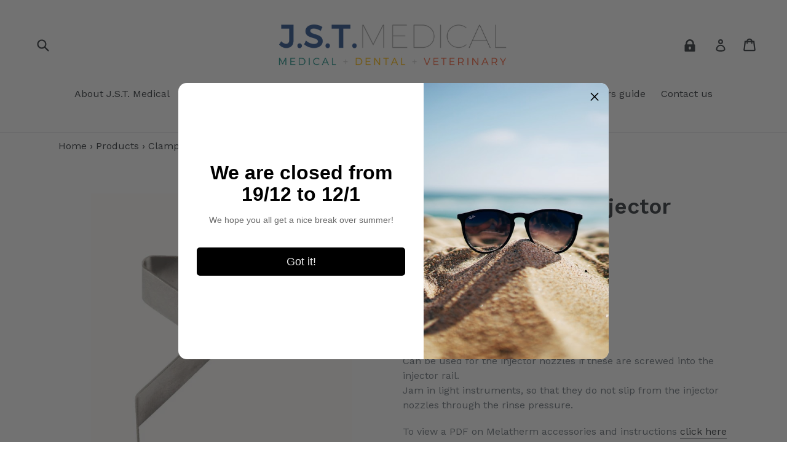

--- FILE ---
content_type: text/css
request_url: https://www.autoclave.nz/cdn/shop/t/1/assets/custom.css?v=27567104154963463181507754624
body_size: -643
content:
nav.breadcrumb {
    padding: 10px 0;
}